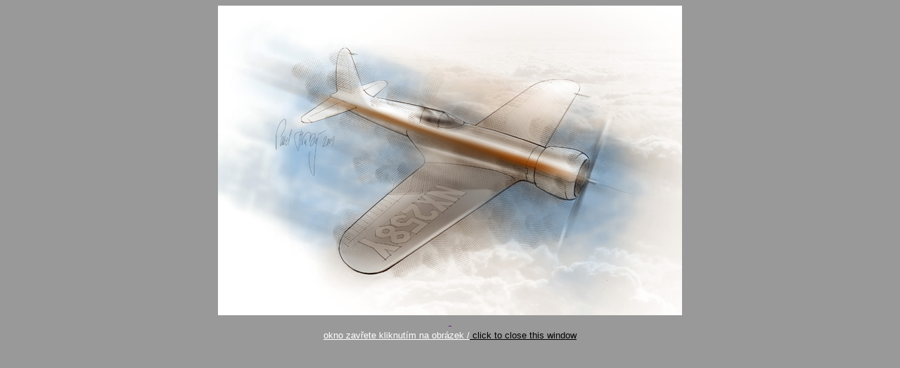

--- FILE ---
content_type: text/html
request_url: http://pavelhruby.com/auto-design/autodesign_19/okno/009.htm
body_size: 605
content:
<html>

<head>
<meta http-equiv="Content-Language" content="cs">
<meta name="GENERATOR" content="Microsoft FrontPage 5.0">
<meta name="ProgId" content="FrontPage.Editor.Document">
<meta http-equiv="Content-Type" content="text/html; charset=windows-1250">


<title>prezentacni_okno</title>


</head>


<scrolling=no>



<script>
self.resizeTo(730,702);
</script>


<body bgcolor="#999999">

<a href="" onclick="window.close()">

  <div align="center">
    <center>

  <table border="0" cellpadding="0" cellspacing="0" style="border-collapse: collapse" bordercolor="#111111" width="680" id="AutoNumber1" height="19">
    <tr>
      <td width="100%" align="center" height="19"><a href="" onclick="window.close()">
      <img border="0" src="../obrazky/Odkaz_na_prilohu_09.jpg" width="660" height="440"></td>
    </tr>
    <tr>
      <td width="660" align="center" height="19">&nbsp;</td>
    </tr>
    <tr>
      <td width="660" align="center" height="19"><font face="Arial" size="2"><font color="#FFFFFF">okno&nbsp;zavřete&nbsp;kliknutím&nbsp;na&nbsp;obrázek&nbsp;/</font> </font>
      <font face="Arial" size="2" color="#000000">click to close this window</font></td>
    </tr>
  </table>

    </center>
</div>

</a>

</body>

</html>